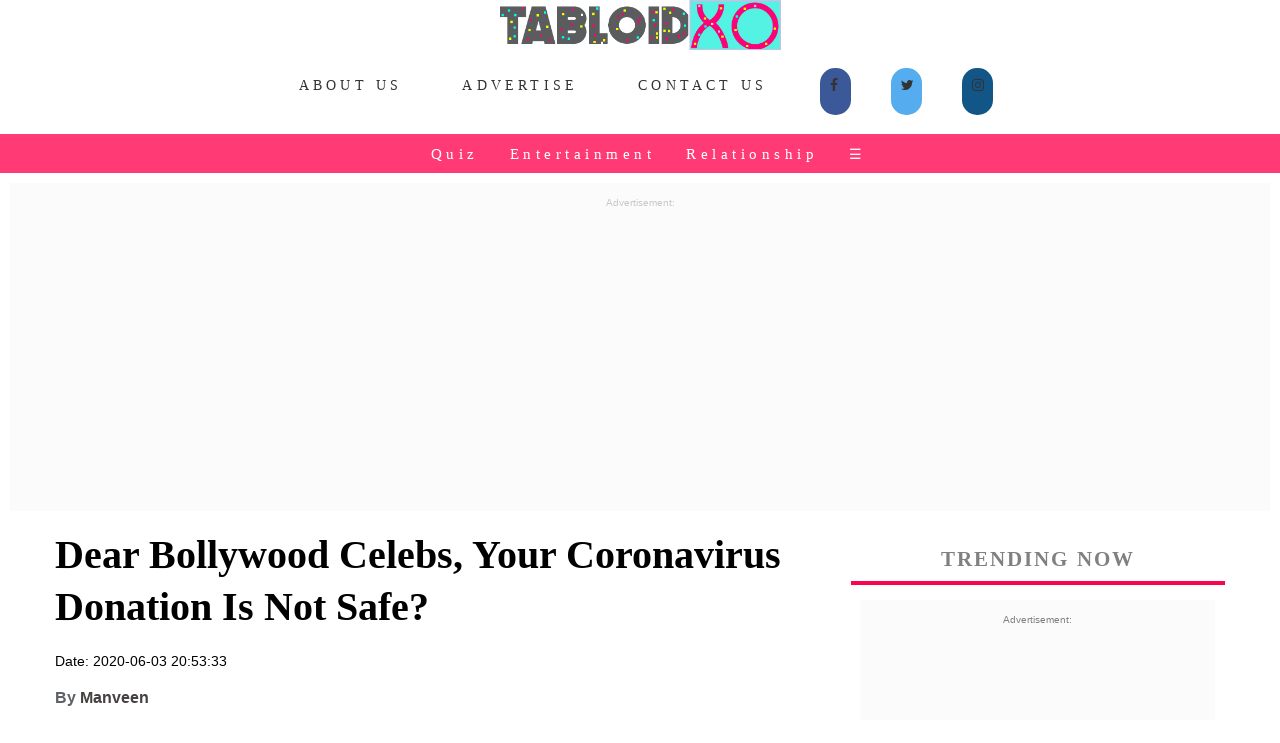

--- FILE ---
content_type: text/html;charset=ISO-8859-1
request_url: https://www.tabloidxo.com/bollywood-donation-coronavirus.jsp
body_size: 9919
content:
<!DOCTYPE html PUBLIC>
<html xmlns="http://www.w3.org/1999/xhtml" itemscope itemtype="https://schema.org/WebSite" prefix="og: http://ogp.me/ns#">
	<head>
	<link rel="stylesheet" type="text/css" href="/cssfile/txo/txonewcss0.1.css">
	<link rel="icon" type="image/png" sizes="32x32" href="/images/inimage/favicon-32x32.png">
	<link rel="icon" type="image/jpg" sizes="192x192" href="/images/intxo/txoapple192x192.jpg">
	<link rel="apple-touch-icon" sizes="76x76" href="/images/intxo/txoapple76x76.jpg" />
    <link rel="apple-touch-icon" sizes="120x120" href="/images/intxo/txoapple120x120.jpg" />
	<link rel="apple-touch-icon" sizes="180x180" href="/images/intxo/txoapple180x180.jpg" />
    <link rel="apple-touch-icon" sizes="192x192" href="/images/intxo/txoapple192x192.jpg" />
    <link rel="shortcut icon" sizes="192x192" href="/images/intxo/txoapple192x192.jpg" />
    <meta name="viewport" content="width = device-width, initial-scale = 1.0, maximum-scale = 1.0, user-scalable = no" />
	<title>Dear Bollywood Celebs, Your Coronavirus Donation Is Not Safe?</title>	
	<meta property="fb:pages" content="281224845615144" />
	<meta charset="utf-8" />
	<meta name="description" content="The money you gave could have saved them, but sadly the money you gave will go to another statue/monument/villas. Monuments do not feed the poor nor do they shelter them." />
	<meta name="news_keywords" content="Bollywood donation coronavirus, Bollywood migrants">
	<meta name="keywords" content="Bollywood donation coronavirus, Bollywood migrants" />
	<meta name="Author" content="TabloidXO">
	<meta name="language" content="English" />
	<meta name="robots" content="index, follow">
	<meta name="author" content="Manveen" />
	<link rel="canonical" href="https://www.tabloidxo.com/bollywood-donation-coronavirus.jsp"/>
	<link rel="amphtml" href="https://www.tabloidxo.com/amp/bollywood-donation-coronavirus.jsp"/>
	<meta property="fb:app_id" content="295152981005738" />
    <meta property="og:title" content="Dear Bollywood Celebs, Your Coronavirus Donation Is Not Safe?" />
	<meta property="og:image" content="https://www.tabloidxo.com/images/inimage/500x280/5687.jpeg" />
	<meta property="og:image:alt" content="Bollywood donation coronavirus " />   
	<meta property="og:description" content="The money you gave could have saved them, but sadly the money you gave will go to another statue/monument/villas. Monuments do not feed the poor nor do they shelter them." />
	<meta property="og:locale" content="en_us" /> 
	<meta property="og:site_name" content="TabloidXO" />
	<meta property="og:type" content="article" />
	<meta property="og:url" content="https://www.tabloidxo.com/bollywood-donation-coronavirus.jsp" />
	<meta property="og:image:width" content="500" />
	<meta property="og:image:height" content="280" />
	<meta name="twitter:card" content="summary_large_image">
	<meta name="twitter:site" content="@TabloidXO">
	<meta name="twitter:creator" content="@TabloidXO">
	<meta name="twitter:image" content="https://www.tabloidxo.com/images/inimage/500x280/5687.jpeg">
	<meta name="twitter:description" content="The money you gave could have saved them, but sadly the money you gave will go to another statue/monument/villas. Monuments do not feed the poor nor do they shelter them.">
	<meta name="twitter:image:alt" content="Bollywood donation coronavirus ">
	<meta name="twitter:title" content="Dear Bollywood Celebs, Your Coronavirus Donation Is Not Safe?">
	<meta name="twitter:url" content="https://www.tabloidxo.com/bollywood-donation-coronavirus.jsp">
	<meta name="twitter:domain" content="tabloidxo.com">
	<!-- Global site tag (gtag.js) - Google Analytics -->
    <script async src="https://www.googletagmanager.com/gtag/js?id=UA-111606596-1"></script>
    <script>
    window.dataLayer = window.dataLayer || [];
    function gtag(){dataLayer.push(arguments);}
    gtag('js', new Date());

    gtag('config', 'UA-111606596-1');
    </script>
    
        <script type="application/ld+json">
        {
                "@context": "http://schema.org",
                "@type": "NewsArticle",
                "mainEntityofPage": "https://www.tabloidxo.com/bollywood-donation-coronavirus.jsp",
                "headline": "Dear Bollywood Celebs, Your Coronavirus Donation Is Not Safe?",
                "description": "The money you gave could have saved them, but sadly the money you gave will go to another statue/monument/villas. Monuments do not feed the poor nor do they shelter them.",
	        	"datePublished": "2020-06-03 20:53:33",
                "dateModified": "2020-06-03 20:53:33",
                "image": {
                        "@type": "ImageObject",
                        "url": "https://www.tabloidxo.com/images/inimage/500x280/5687.jpeg",
                        "width": 500,
                        "height": 280
                },
                "author": {
                        "@type": "Person",
                        "name": "Manveen"
                },
                "publisher": {
                        "@type": "Organization",
                        "name": "TabloidXO",
                        "url": "https://www.tabloidxo.com/",
                 "sameAs": [
                "https://twitter.com/TabloidXO",
                "https://www.facebook.com/TabloidXO",
                "https://www.instagram.com/tabloidxo/"
            ],
                        "logo": {
                                "@type": "ImageObject",
                                "url": "http://www.tabloidxo.com/images/intxo/txoin00123177.png"
                            
                        }
                }
        }
        </script>
    
</head>
<body>
<div class="cover artPageEntry">
<div class="row">
<center><a href="/"><div class="navlogo">
<img src="/images/inimage/tabloidxosticker.png">
</div></a></center>
<style>


.BrandAdsComp {

  background-image: url("images/static/upper/square.gif");

  min-height: 340px;
  min-width: 380px;
  background-attachment: inherit;
  background-position: center;
  background-repeat: no-repeat;
}
.BrandAdsMob {
    padding-bottom: 15px;
    background-attachment: fixed;
    background-position: center;
    background-repeat: no-repeat;
    background: #F3F1F1;
    width: auto;
    margin-top: 10px;
    margin-left: 10px;
    margin-right: 10px;
}
.BrandAdsMobGads {
    padding-bottom: 15px;
    background-attachment: fixed;
    background-position: center;
    background-repeat: no-repeat;
    background: #f3f1f147;
    width: auto;
    margin-top: 10px;
    margin-left: 10px;
    margin-right: 10px;
    height: 360px;
}
.BrandAdsTab {

  background-image: url("images/static/upper/square.gif");

  min-height: 360px;

  background-attachment: fixed;
  background-position: center;
  background-repeat: no-repeat;
  background-size: inherit;
}

.overlay {
  height: 0%;
  display: inline-flex;
  width: 100%;
  position: fixed;
  z-index: 1;
  top: 0;
  left: 0;
  background-color: rgb(0,0,0);
  background-color: #eef739;
  overflow-y: auto;
  transition: 0.5s;
  background-image: linear-gradient(to top left, #ff5757, #b300ff);
}

.overlay-content {
  position: relative;
  top: 9%;
  width: 100%;
  text-align: center;
  margin-top: 30px;
}

.overlay a {
  padding: 8px;
  text-decoration: none;
  font-size: 16px;
  color: white;
  display: grid;
  transition: 0.3s;
}

.overlay a:hover, .overlay a:focus {
  color: #000000;
}

.overlay .closebtn {
  position: absolute;
  top: 53px;
  right: 0px;
  font-size: 22px;
}

@media screen and (max-height: 450px) {
  .overlay {overflow-y: auto;}
  .overlay a {font-size: 20px}
  .overlay .closebtn {
  font-size: 40px;
  top: 15px;
  right: 35px;
  }
}
</style>
<script data-ad-client="ca-pub-5408801090949648" async src="https://pagead2.googlesyndication.com/pagead/js/adsbygoogle.js"></script>
<div class="add-to">
<input class="add-to-btn" type="image" src="/images/intxo/wApp.png">
</div>

<meta name="msapplication-TileColor" content="#fa5268">
<meta name="msapplication-TileColor" content="#fa5268">
<meta name="theme-color" content="#fa5268">
<meta name="mobile-web-app-capable" content="yes">
<meta name="apple-mobile-web-app-capable" content="yes">
<meta name="apple-mobile-web-app-status-bar-style" content="black">
<meta name="apple-mobile-web-app-title" content="TabloidXO">
<link rel="stylesheet" href="https://cdnjs.cloudflare.com/ajax/libs/font-awesome/4.7.0/css/font-awesome.min.css">
<center><div class="top-container">
<div class="scrollmenu1">
<a href="/about-us.jsp">About Us</a>
<a href="/advertiser.jsp">Advertise</a>
<a href="/contact-us.html">Contact Us</a>
<div class="topsharebutton">
<a href="https://www.facebook.com/TabloidXO/" target="_blank" class="fa fa-facebook"></a>
<a href="https://twitter.com/TabloidXo" target="_blank" class="fa fa-twitter"></a>
<a href="https://www.instagram.com/tabloidxo/" target="_blank" class="fa fa-instagram"></a>
</div>

</div>
</div></center>
<div class="header" id="myHeader">
<div class="scrollmenu"> <a href="/viewcategory/Quiz">Quiz</a> <a href="/viewcategory/Entertainment">Entertainment</a> <a href="/viewcategory/Relationship">Relationship</a> <span style="font-size:14px;cursor:pointer;color: white;margin-left:1%" onclick="openNav()">&#9776; </span>
<div id="myNav" class="overlay">
  <a href="javascript:void(0)" class="closebtn" onclick="closeNav()">&times</a>
  <div class="overlay-content">
    <a href="/viewcategory/Women">&#128131;Women</a>
    <a href="/viewcategory/Life">&#127757;Life</a>
    <a href="/viewcategory/celebrities-wiki">&#11088Celebrities Wiki</a>
    <a href="/viewcategory/humor">&#128556;Humor</a>
    <a href="/viewcategory/Bigg-Boss">&#128250;Bigg Boss</a>
    <a href="/viewcategory/Travel">&#128640;Travel</a>
    <a href="/viewcategory/Food">&#129379;Food</a>
    <a href="/viewcategory/Fashion">&#128087;Fashion</a>
    <a href="/viewcategory/Wedding">&#128112;Wedding</a>
    <a href="/viewcategory/Kids">&#128112;Kids</a>
    <a href="/viewcategory/Home">&#128112;Home</a>
    <a href="/viewcategory/Gifting">&#128112;Gifting</a>

    <hr class="dotted">
    <a href="/privacy-policy.jsp">Privacy Policy</a>
    <a href="/terms-and-conditions.jsp">Terms and Conditions</a>
  </div>
</div>
<script>
function openNav() {
  document.getElementById("myNav").style.height = "100%";
}

function closeNav() {
  document.getElementById("myNav").style.height = "0%";
}
</script></div> </div> 

<!-- <div class="TxoAffiAdIndexMob">
<h2 class="CarousaltxoindexsecNamerakhi" style="letter-spacing: .1em; text-align: center; font-size: 12px; color: grey; padding: 6px 0 0; margin: 15px 0;">Amazon Great Indian Festival Offers.</h2>
<a href="https://amzn.to/3A3CjvX" target="_blank">
<img src="images/static/upper/forest.jpg" width="200px">
</a>
</div>-->
<div class="headerscrollmenucircle">

<a href="/15-father-daughter-songs.jsp"><img src="/images/inimage/5921.jpeg" alt="father daughter wedding songs" class="avatar"></a>
<a href="/15-things-marriage-fixed.jsp"><img src="/images/inimage/5228.jpeg" alt="diwali memes" class="avatar"></a>
<a href="/whatsapp-puzzle-with-answers-for-friends.jsp"><img src="/images/inimage/5847.jpeg" alt="puzzles quiz" class="avatar"></a>
<a href="/8-girl-things-that-only-happen-in-movies-and-not-in-real-life.jsp"><img src="/images/inimage/6124.jpeg" alt="bollywood memes" class="avatar"></a>
<a href="/10-signs-that-show-humara-budhapa-aagaya-hai.jsp"><img src="/images/inimage/6059.jpeg" alt="nora-fatehi" class="avatar"></a>
<a href="/my-girl-be-confident-in-what-your-are.jsp"><img src="/images/inimage/6081.jpeg" alt="confident girl" class="avatar"></a>
<a href="/8-types-of-girls-you-will-see-at-every-indian-wedding.jsp"><img src="/images/inimage/5309.jpeg" alt="indian wedding" class="avatar"></a>
<a href="/the-adventures-of-a-one-sided-pyaar-aka-aashiq.jsp"><img src="/images/inimage/6142.jpeg" alt="friends meme" class="avatar"></a>
<a href="/10-reasons-why-girls-love-diwali.jsp"><img src="/images/inimage/5350.jpeg" alt="diwali festival" class="avatar"></a>
</div>
<div class="scrollmenuTrend">
           <a href="https://www.tabloidxo.com/search?title_name=wedding">Wedding</a>
<a href="https://www.tabloidxo.com/search?title_name=shark tank">Shark Tank</a>
  <a href="https://www.tabloidxo.com/search?title_name=Quiz">Quiz</a> 
   <a href="https://www.tabloidxo.com/search?title_name=ashneer grover">Ashneer Grover</a>
    <a href="https://www.tabloidxo.com/search?title_name=funny riddles">Funny Riddles</a>
        <a href="https://www.tabloidxo.com/fukra-insaan.jsp">Fukra Insaan</a>
    <a href="https://www.tabloidxo.com/viewcategory/Relationship">Relationships</a>   

</div>
<div class="BrandAdsMobGads">
<center><p style="font-size:10px;color: #c8c8c8">Advertisement:</p>
<script async src="https://pagead2.googlesyndication.com/pagead/js/adsbygoogle.js"></script>
<!-- horibanner -->
<ins class="adsbygoogle"
     style="display:block"
     data-ad-client="ca-pub-5408801090949648"
     data-ad-slot="8970719809"
     data-ad-format="auto"
     data-full-width-responsive="false"></ins>
<script>
     (adsbygoogle = window.adsbygoogle || []).push({});
</script></center>
</div>

<script src="/serviceworkermain.js"></script>

<link rel="manifest" href="/manifest.json" />
<script src="https://cdn.onesignal.com/sdks/OneSignalSDK.js" async=""></script>
<script>
  var OneSignal = window.OneSignal || [];
  OneSignal.push(function() {
    OneSignal.init({
      appId: "ff0abaa1-de97-4798-9748-0991d70053b3",
    });
  });
</script>  
<div class="Drum">
<div class="chiefContent">
<div class="leftSide">
<div class="artHeader">
<h1 class="arttitle">Dear Bollywood Celebs, Your Coronavirus Donation Is Not Safe?</h1>
<p class="artDate">Date: 2020-06-03 20:53:33</p>
<p class="artauthor">By <a href="/viewauthor/Manveen">Manveen</a></p>
<a href="https://www.facebook.com/sharer/sharer.php?u=http%3A%2F%2Fwww.tabloidxo.com%2Fbollywood-donation-coronavirus.jsp" target="_blank" data-href="http://www.tabloidxo.com/bollywood-donation-coronavirus.jsp" class="fa fa-facebook"></a>
<div class="whatsapps">
<a href="whatsapp://send?text=Hey Friend, Check Out This Story On TabloidXO, Here's The Link - https%3A%2F%2Fwww.tabloidxo.com/bollywood-donation-coronavirus.jsp" class="fa fa-whatsapp"></a></div>
<a href="mailto:?subject=[object%20Object]&body=Hey%20Friend,%20Check%20Out%20This%20Story%20On%20TabloidXO.com.%20Here's%20The%20Link,%20https%3A%2F%2Fwww.tabloidxo.com%2Fbollywood-donation-coronavirus.jsp" target="_blank" class="fa fa-envelope-o"></a>
<a href="http://twitter.com/intent/tweet?url=http%3A%2F%2Fwww.tabloidxo.com/bollywood-donation-coronavirus.jsp&text=The money you gave could have saved them, but sadly the money you gave will go to another statue/monument/villas. Monuments do not feed the poor nor do they shelter them.&via=TabloidXO&original_referer=http%3A%2F%2Fwww.tabloidxo.com/bollywood-donation-coronavirus.jsp
" target="_blank" class="fa fa-twitter"></a>
<a href="https://www.reddit.com/submit?url=http://www.tabloidxo.com/bollywood-donation-coronavirus.jsp&title=Dear Bollywood Celebs, Your Coronavirus Donation Is Not Safe?" target="_blank" class="fa fa-reddit"></a>
<a href="http://www.stumbleupon.com/badge?url=http%3A%2F%2Fwww.tabloidxo.com/bollywood-donation-coronavirus.jsp" target="_blank"  class="fa fa-stumbleupon"></a>
<div class="artunderlineabv"></div>
</div>
<div class="artParagraph">
<p>Sonu Sood has won everybody's hearts by his contributions during the lockdown. He will never be forgotten. Some might say that this is a PR stunt or he wants to build a political career, all of that is okay. Even if that is the case, we will accept it because he helped people when they needed it. So what if he gains something out of it? He at least did the needy some good which cannot be said about the government.</p>
<p>Yes, there are extraordinary times and nobody had dealt with a situation like this before but this one line does not absolve people of their responsibility. Many initiated a donation camps, whether private entities or government bodies, and it's good you showed the concern, but...</p>
<p>Do you think the funds which you donated to different organizations really care for the needful? We doubt!</p>
<p>First of all, going back to the past, don't you remember the scams which got unheard by our previous governments/ministers? Were they not in the name of concern? Yes, they were!</p>

<h3>Also Read: <a href="https://tabloidxo.com/15-air-purifying-plants-for-indoor-that-you-should-have.jsp" target=_blank><em style="color:orange">Buy Air Purifying Plants For Your Home.</a></em></h3>

<h3>Also Read: <a href="https://tabloidxo.com/outfits-for-new-year-eve.jsp" target=_blank><em style="color:orange">'New Year, New Me' Outfits You Can Try in 2025.</a></em></h3>

<h3>Also Read: <a href="https://www.tabloidxo.com/am-i-ready-to-be-in-a-relationship-quiz.jsp" target=_blank><em style="color:orange">What Will Be Your Relationship Status In 2025? Take This Quiz</a>.</em></h3>

<h3>Also Read: <a href="https://tabloidxo.com/18-funny-marriage-quotes.jsp" target=_blank><em style="color:orange">18+ Funny Marriage Quotes For The Newlyweds.</a></em></h3>



<div class="BrandAdsMobGads">
<center><p style="font-size:10px;color: #c8c8c8">Advertisement:</p>
<script async src="https://pagead2.googlesyndication.com/pagead/js/adsbygoogle.js?client=ca-pub-5408801090949648"
     crossorigin="anonymous"></script>
<ins class="adsbygoogle"
     style="display:block; text-align:center;"
     data-ad-layout="in-article"
     data-ad-format="fluid"
     data-ad-client="ca-pub-5408801090949648"
     data-ad-slot="7085209258"></ins>
<script>
     (adsbygoogle = window.adsbygoogle || []).push({});
</script>
</center>
</div>
<br><br>

<!-- <div class="BrandAdsMobGads">
<center><p style="font-size:10px;color: #c8c8c8">Advertisement:</p>
<script async src="https://pagead2.googlesyndication.com/pagead/js/adsbygoogle.js"></script>
<ins class="adsbygoogle"
     style="display:block; text-align:center;"
     data-ad-layout="in-article"
     data-ad-format="fluid"
     data-ad-client="ca-pub-5408801090949648"
     data-ad-slot="1046437256"></ins>
<script>
     (adsbygoogle = window.adsbygoogle || []).push({});
</script>
</center></div> -->

<p>When in India, when one group come up with an agenda of promoting one religion to divert the attention away from their shortcomings, then how can you give your money where there is no clarity or transparency with the flow of money.</p>
 
<p>What is shocking is that people believe in donations without thinking to go for a proper survey of the organization, even celebrities too. Is our dearest Bollywood that unaware?</p>
<p>Akshay Kumar makes all these movies of him fighting corruption; was it too difficult for him to help the needy directly? Although, his donation was novel, but how can he be sure that his money will actually be spent wisely and will go to the poor and not another businessmen/ or minister's new villas and foreign vacations?</p>
<p>Not just Akshay Kumar, other Bollywood celebrities such as Katrina Kaif, Kareena Kapoor, Shahrukh Khan, etc. They all had money and they donated it to the organizations. <em>However, our main concern about writing this article is whether they asked for the full-fledged details about the inflow and outflow of cash? Do they be having control on their money which is going to be spent? Do they be allowed to get themselves involved in the full procedure of spending money to poor? Will the officials be answerable to the questions if at any time of the year they wanted to?</em>  </p>
<p>Yes, you cared for your fellow citizen, but will it ever reach them? Have you not read the newspapers? Why are people dying in trains? A mere 3-year-old was trying to wake his mother up on a railway station. Little did that 3 years old knew his mother died of starvation and heat on the journey. What is going to become of the child? What is going to become of all of them? The money you gave could have saved them, but sadly the money you gave will go to another statue/monument. Monuments do not feed the poor nor do they shelter them.</p>
<figure><img src="/images/life/3603/30.jpg" alt="bollywood donation coronavirus">
<figcaption><a href="https://www.indiatoday.in/india/story/india-ranked-80th-in-corruption-perception-index-1639648-2020-01-24"  target="_blank" rel="nofollow">
Source: indiatoday</a></figcaption>
</figure>
<p>Athiya Shetty is raising money in her own name and helping disabled children. Celebrity Chef Vikas Khanna is donating groceries directly. Direct efforts would have made a difference. </p>
<p>India ranked 80th in Corruption Perception Index 2020.</p>
<figure><img src="/images/life/3603/29.jpg" alt="bollywood donation coronavirus">
<figcaption><a href="https://www.indiatoday.in/india/story/india-ranked-80th-in-corruption-perception-index-1639648-2020-01-24"  target="_blank" rel="nofollow">
Source: indiatoday</a></figcaption>
</figure>
<h3>Just Reminding!</h3>
<div class="BrandAdsMobGads">
<center><p style="font-size:10px;color: #c8c8c8">Advertisement:</p>
<script async src="https://pagead2.googlesyndication.com/pagead/js/adsbygoogle.js?client=ca-pub-5408801090949648"
     crossorigin="anonymous"></script>
<ins class="adsbygoogle"
     style="display:block; text-align:center;"
     data-ad-layout="in-article"
     data-ad-format="fluid"
     data-ad-client="ca-pub-5408801090949648"
     data-ad-slot="7085209258"></ins>
<script>
     (adsbygoogle = window.adsbygoogle || []).push({});
</script>
</center>
</div><br><br>

</div>
<br>
<div class="tags">
TAGS: Bollywood donation coronavirus, Bollywood migrants
</div>
<a href="https://www.facebook.com/sharer/sharer.php?u=http%3A%2F%2Fwww.tabloidxo.com%2Fbollywood-donation-coronavirus.jsp" target="_blank" data-href="http://www.tabloidxo.com/bollywood-donation-coronavirus.jsp" class="fa fa-facebook"></a>
<div class="whatsapps">
<a href="whatsapp://send?text=Hey Friend, Check Out This Story On TabloidXO, Here's The Link - https%3A%2F%2Fwww.tabloidxo.com/bollywood-donation-coronavirus.jsp" class="fa fa-whatsapp"></a></div>
<a href="mailto:?subject=[object%20Object]&body=Hey%20Friend,%20Check%20Out%20This%20Story%20On%20TabloidXO.com.%20Here's%20The%20Link,%20https%3A%2F%2Fwww.tabloidxo.com%2Fbollywood-donation-coronavirus.jsp" target="_blank" class="fa fa-envelope-o"></a>
<a href="http://twitter.com/intent/tweet?url=http%3A%2F%2Fwww.tabloidxo.com/bollywood-donation-coronavirus.jsp&text=The money you gave could have saved them, but sadly the money you gave will go to another statue/monument/villas. Monuments do not feed the poor nor do they shelter them.&via=TabloidXO&original_referer=http%3A%2F%2Fwww.tabloidxo.com/bollywood-donation-coronavirus.jsp
" target="_blank" class="fa fa-twitter"></a>
<a href="https://www.reddit.com/submit?url=http://www.tabloidxo.com/bollywood-donation-coronavirus.jsp&title=Dear Bollywood Celebs, Your Coronavirus Donation Is Not Safe?" target="_blank" class="fa fa-reddit"></a>
<a href="http://www.stumbleupon.com/badge?url=http%3A%2F%2Fwww.tabloidxo.com/bollywood-donation-coronavirus.jsp" target="_blank"  class="fa fa-stumbleupon"></a>

<div class="artunderlinebelow"></div>
<div id="fb-root"></div>
<script>(function(d, s, id) {
  var js, fjs = d.getElementsByTagName(s)[0];
  if (d.getElementById(id)) return;
  js = d.createElement(s); js.id = id;
  js.src = 'https://connect.facebook.net/en_GB/sdk.js#xfbml=1&version=v2.11&appId=295152981005738';
  fjs.parentNode.insertBefore(js, fjs);
}(document, 'script', 'facebook-jssdk'));</script>
<div class="fb-comments" data-href="http://www.tabloidxo.com/bollywood-donation-coronavirus.jsp" data-width="550" data-numposts="10"></div>
<h5 class="txoindexsecName">Trending Now.</h5>
<a href="https://www.tabloidxo.com/70-wedding-hashtags.jsp"><button class="buttonTxo button3">Wedding Hashtags 2025</button></a>
<a href="https://www.tabloidxo.com/search?title_name=diwali"><button class="buttonTxo button4">Diwali</button></a>
<a href="https://www.tabloidxo.com/search?title_name=wedding"><button class="buttonTxo button4">Wedding</button></a>
<a href="https://www.tabloidxo.com/search?title_name=diwali wishes"><button class="buttonTxo button3">Diwali Wishes</button></a>
<a href="https://www.tabloidxo.com/search?title_name=dussehra"><button class="buttonTxo button2">Dussehra</button></a>
<a href="https://www.tabloidxo.com/guess-the-song-by-emoji-bollywood-with-answers.jsp"><button class="buttonTxo button5">Guess the song by Emoji</button></a>
<span id="dots">...</span><span id="more">
<a href="https://www.tabloidxo.com/viewcategory/Quiz"><button class="buttonTxo button5">Quizzes</button></a>
<a href="https://www.tabloidxo.com/search?title_name=couple"><button class="buttonTxo button2">Couple</button></a>
</span>
<button style="border-radius: 4px;
  background-color: #f4511e;
  border: none;
  color: #FFFFFF;
  text-align: center;
  padding: 2px;
  transition: all 0.5s;
  cursor: pointer;" onclick="myFunction1()" id="myBtn1">Show more</button>

<script>
function myFunction1() {
  var dots = document.getElementById("dots");
  var moreText = document.getElementById("more");
  var btnText = document.getElementById("myBtn1");

  if (dots.style.display === "none") {
    dots.style.display = "inline";
    btnText.innerHTML = "Show more"; 
    moreText.style.display = "none";
  } else {
    dots.style.display = "none";
    btnText.innerHTML = "Show less"; 
    moreText.style.display = "inline";
  }
}
</script>
<h2 class='CarousaltxoindexsecName' style="float: left; width: 100%; margin: 15px 0; letter-spacing: .1em; text-align: center; text-transform: uppercase; font-size: 27px; color: grey; padding: 6px 0 0;font-size:22px; border-bottom: 1px solid #ff6392">Play Quiz. &#8594; <div class="headerBox3meme"><a href="https://www.tabloidxo.com/search?title_name=quiz"><div class="headerBox3Rightmeme"> <p style="background:#ffaa00; background-image: linear-gradient(to top left, #ff5757, #fdff00);padding: 2px;
    margin-top: -5px;font-size: 10px;">More</p></div></a></div>
</h2>
<div class="headerscrollmenu">

    <div class="headerBox3"><a href="/am-i-ready-to-be-in-a-relationship-quiz.jsp"><div class="headerBox3Left"><div class="headerBox3LeftImgdrum"> <img src="/images/inimage/5674.jpeg" alt="What Will Be Your Relationship Status In 2024? Take This Quiz."></div></div><div class="headerBox3Right "> <p>What Will Be Your <br>Relationship Status<br> In 2025</p></div></a></div>

    <div class="headerBox3"><a href="/make-your-meal-and-well-reveal-your-lucky-dates-for-2020.jsp"><div class="headerBox3Left"><div class="headerBox3LeftImgdrum"> <img src="/images/inimage/5681.jpeg" alt="What Will Be Your Relationship Status In 2025? Take This Quiz."></div></div><div class="headerBox3Right "> <p>Find Your 2025<br>Lucky Dates</p></div></a></div>

    <div class="headerBox3"><a href="/am-i-in-love.jsp"><div class="headerBox3Left"><div class="headerBox3LeftImgdrum"> <img src="/images/inimage/5630.jpeg" alt="Are You In Love? Take This Quiz For The Answer."></div></div><div class="headerBox3Right "> <p>Are You In Love Quiz.</p></div></a></div>

    <div class="headerBox3"><a href="/whatsapp-puzzle-with-answers-for-friends.jsp"><div class="headerBox3Left"><div class="headerBox3LeftImgdrum"> <img src="/images/inimage/5847.jpeg" alt="Tricky WhatsApp Puzzles To Challenge Your Friends Right Now."></div></div><div class="headerBox3Right "> <p>Whatsapp Puzzle<br> For Friends.</p></div></a></div>

</div>

<h2 class='CarousaltxoindexsecNamememe' style="margin: 15px 0; letter-spacing: .1em; text-align: center; text-transform: uppercase; font-size: 27px; color: grey; padding: 6px 0 0;font-size:22px; border-bottom: 1px solid #ff6392;">Trending Memes. &#8594;<div class="headerBox3meme"><a href="https://www.instagram.com/tabloidxo/"><div class="headerBox3Rightmeme"> <p style="background:#ffaa00; background-image: linear-gradient(to top left, #ff5757, #fdff00);padding: 2px;
    margin-top: -5px;font-size: 10px;">More</p></div></a></div></h2>
<div class="headerscrollmenumeme">
    <script async src="https://pagead2.googlesyndication.com/pagead/js/adsbygoogle.js?client=ca-pub-5408801090949648"
     crossorigin="anonymous"></script>
<ins class="adsbygoogle"
     style="display:block"
     data-ad-format="fluid"
     data-ad-layout-key="+1u+s5-3-4j+8a"
     data-ad-client="ca-pub-5408801090949648"
     data-ad-slot="3899808567"></ins>
<script>
     (adsbygoogle = window.adsbygoogle || []).push({});
</script>
     <div class="headerBox3meme"><a href="https://www.instagram.com/tabloidxo/"><div class="headerBox3Leftmeme"><div class="headerBox3LeftImgdrummeme"> <img src="/images/memegram/newyearmeme.jpg" alt="newyearmeme"></div></div><div class="headerBox3Rightmeme"> <p>New Year Meme.</p></div></a></div>

     <div class="headerBox3meme"><a href="https://www.instagram.com/tabloidxo/"><div class="headerBox3Leftmeme"><div class="headerBox3LeftImgdrummeme"> <img src="/images/memegram/tuadakuttatommymeme.jpg" alt="tuada kutta tommy meme"></div></div><div class="headerBox3Rightmeme"> <p>TuadaKuttaTommy Meme.</p></div></a></div>

     <div class="headerBox3meme"><a href="https://www.instagram.com/tabloidxo/"><div class="headerBox3Leftmeme"><div class="headerBox3LeftImgdrummeme"> <img src="/images/memegram/290.jpg" alt="Funny Memes"></div></div><div class="headerBox3Rightmeme"> <p>Funny Meme.</p></div></a></div>


</div>


<section class='LatestStories'>
<h5 class='txoindexsecName'>Latest Stories.</h5>
<div class='box3'>
<a href='amit-jain-net-worth.jsp'>
<div class='b3-Left'>
<div class='imgDrum'> <img src='/images/inimage/6262.jpeg'>
</div>
</div>
<div class='b3-Right'> <p>Let's Look At Amit Jain's Net Worth. The Richest 'Shark'.</p>
<p class='dt'>2023-01-24 20:35:51.0</p>
</div>
</a>
</div>
<div class='box3'>
<a href='kl-rahul-net-worth.jsp'>
<div class='b3-Left'>
<div class='imgDrum'> <img src='/images/inimage/6261.jpeg'>
</div>
</div>
<div class='b3-Right'> <p>KL Rahul's Net Worth: 5 Secret Things You Didn't Know.</p>
<p class='dt'>2023-01-23 20:32:09.0</p>
</div>
</a>
</div>
<div class='box3'>
<a href='baahubali-dialogues.jsp'>
<div class='b3-Left'>
<div class='imgDrum'> <img src='/images/inimage/6260.jpeg'>
</div>
</div>
<div class='b3-Right'> <p>15 Greatest Baahubali Dialogues Of All Time.</p>
<p class='dt'>2023-01-21 23:15:47.0</p>
</div>
</a>
</div>
<div class='box3'>
<a href='shahrukh-khan-net-worth.jsp'>
<div class='b3-Left'>
<div class='imgDrum'> <img src='/images/inimage/6259.jpeg'>
</div>
</div>
<div class='b3-Right'> <p>Check Out Shahrukh Khan's Net Worth, He Is The King Of Bollywood.</p>
<p class='dt'>2023-01-20 15:15:01.0</p>
</div>
</a>
</div>
<div class='box3'>
<a href='bhuvan-bam-net-worth.jsp'>
<div class='b3-Left'>
<div class='imgDrum'> <img src='/images/inimage/6258.jpeg'>
</div>
</div>
<div class='b3-Right'> <p>Bhuvan Bam Net Worth And Income In 2024.</p>
<p class='dt'>2022-11-17 11:50:57.0</p>
</div>
</a>
</div>
<div class='box3'>
<a href='alba-flores.jsp'>
<div class='b3-Left'>
<div class='imgDrum'> <img src='/images/inimage/6257.jpeg'>
</div>
</div>
<div class='b3-Right'> <p>Alba Flores - Nairobi, Age, Contact No, Boyfriend, Net Worth, Family And More.</p>
<p class='dt'>2022-11-15 12:41:28.0</p>
</div>
</a>
</div>
<div class='box3'>
<a href='shehnaaz-gill-net-worth.jsp'>
<div class='b3-Left'>
<div class='imgDrum'> <img src='/images/inimage/6256.jpeg'>
</div>
</div>
<div class='b3-Right'> <p>Check Out Shehnaaz Gill Net Worth And Monthly Income.</p>
<p class='dt'>2022-11-13 14:46:31.0</p>
</div>
</a>
</div>
<div class='box3'>
<a href='mrunal-thakur.jsp'>
<div class='b3-Left'>
<div class='imgDrum'> <img src='/images/inimage/6255.jpeg'>
</div>
</div>
<div class='b3-Right'> <p>Mrunal Thakur - Contact No, Age, Biography, Boyfriend, Family, Net Worth, And More.</p>
<p class='dt'>2022-11-12 11:42:45.0</p>
</div>
</a>
</div>
<div class='box3'>
<a href='naga-chaitanya.jsp'>
<div class='b3-Left'>
<div class='imgDrum'> <img src='/images/inimage/6254.jpeg'>
</div>
</div>
<div class='b3-Right'> <p>Naga Chaitanya: Wife, Age, Movies, Net Worth, Cars, Address, And More Details Inside.</p>
<p class='dt'>2022-09-13 11:14:28.0</p>
</div>
</a>
</div>
<div class='box3'>
<a href='shivaleeka-oberoi.jsp'>
<div class='b3-Left'>
<div class='imgDrum'> <img src='/images/inimage/6253.jpeg'>
</div>
</div>
<div class='b3-Right'> <p>Shivaleeka Oberoi - Age, Boyfriend, Wiki, Phone No, Movies, Hot & More.</p>
<p class='dt'>2022-07-10 13:41:25.0</p>
</div>
</a>
</div>
<div class='box3'>
<a href='sidhu-moosewala.jsp'>
<div class='b3-Left'>
<div class='imgDrum'> <img src='/images/inimage/6252.jpeg'>
</div>
</div>
<div class='b3-Right'> <p>Sidhu Moosewala - Age, Death, Net Worth, Cars, House, Songs And More.</p>
<p class='dt'>2022-06-04 11:39:37.0</p>
</div>
</a>
</div>
<div class='box3'>
<a href='lucky-ali.jsp'>
<div class='b3-Left'>
<div class='imgDrum'> <img src='/images/inimage/6251.jpeg'>
</div>
</div>
<div class='b3-Right'> <p>Lucky Ali: Songs, Wife, Net Worth, Phone No, Age, And More Details Inside.</p>
<p class='dt'>2022-04-03 00:11:07.0</p>
</div>
</a>
</div>
</section>

<div class="thankYou">
<p style="font-size:11px;">&#169;To Clap2Ram Media (TabloidXO&#8482;)</p>
<footer>
  <p style="font-size: 10px;">&#128195;<a href="/privacy-policy.jsp">Privacy Policy</a><br>&#128196;<a href="/terms-and-conditions.jsp">Terms and Conditions</a><br>&#127968;<a href="/">Home</a></p></footer>

<script>
window.onscroll = function() {myFunction()};

var header = document.getElementById("myHeader");
var sticky = header.offsetTop;	

function myFunction() {
  if (window.pageYOffset >= sticky) {
    header.classList.add("sticky");
  } else {
    header.classList.remove("sticky");
  }
}
</script>
 
</div>
</div>
    <meta name="viewport" content="width = device-width, initial-scale = 1.0, maximum-scale = 1.0, user-scalable = no" />

<div class="rightSide">
<h5 class="txorightsecName">Trending Now</h5>
<div class="BrandAdsMobGads">
<center><p style="font-size:10px;color: gray">Advertisement:</p>
<script async src="https://pagead2.googlesyndication.com/pagead/js/adsbygoogle.js"></script>
<!-- vertrightad -->
<ins class="adsbygoogle"
     style="display:block"
     data-ad-client="ca-pub-5408801090949648"
     data-ad-slot="7358077622"
     data-ad-format="auto"
     data-full-width-responsive="true"></ins>
<script>
     (adsbygoogle = window.adsbygoogle || []).push({});
</script></center></div>

<div class="box4">
<a href="ice-cream-facts.jsp">
<div class="imgDrum"><img src="images/inimage/360x280/3882.jpeg"></div><p>15 Mind-Blowing Facts About Ice Cream You Should Know B'coz 'Ice Cream Ice Cream So Many Facts'</p></a></div>
<div class="box4">
<a href="sonam-wangchuks-phunsukh-wangdu-help-army-solar-huts.jsp">
<div class="imgDrum"> <img src="images/inimage/360x280/3926.jpeg"></div><p>Phunsukh Wangdu Aka Sonam Wangchuk To Help Indian Army Build Solar Huts To Keep Jawans Warm In Icy Weather</p></a></div>
<div class="box4">
<a href="peachpreetkhamba-punjabi-dog-instagram.jsp">
<div class="imgDrum"> <img src="images/inimage/360x280/3928.jpeg"></div><p>Introducing Peachpreet Khamba, The Punjabi Doggy On Instagram Who Can Talk Punjabi & Who Can Walk Punjabi</p></a></div>
<div class="box4">
<a href="gursoach-kaur-nypd-first-female-sikh-officer.jsp">
<div class="imgDrum"><img src="images/inimage/360x280/3931.jpeg"></div><p>Gursoach Kaur, The First Sikh Turbaned Female Officer Who Joined The New York Police Dept, 'Chak De Phatte'</p></a></div>
<div class="box4">
<a href="rajkumar-rao-as-a-terrorist-in-omerta-movie.jsp">
<div class="imgDrum"><img src="images/inimage/360x280/3908.jpeg"></div><p>Omerta, Starring The Perfectionist Rajkummar Rao In A Role Of A Terrorist As Omar Saeed Sheikh.</p></a></div>
<div class="box4">
<a href="pics-from-sonam-kapoor-wedding-venue-rockdale.jsp">
<div class="imgDrum"><img src="images/inimage/360x280/3906.jpeg"></div><p>Few Minutes To Go For Sonam Kapoor And Anand Ahuja To Get Married, Here Are The Images From The Venue</p></a></div>
<div class="box4">
<a href="me-and-my-bestfriend-love-same-guy.jsp">
<div class="imgDrum"><img src="images/inimage/360x280/3922.jpeg"></div><p>My Best Friend And I Liked The Same Guy In College, Chill!! We Got The Solution</p></a></div>
<div class="box4">
<a href="deadpool-spiderman-dance-at-ranveer-singh-khalibali-song.jsp">
<div class="imgDrum"><img src="images/inimage/360x280/3929.jpeg"></div><p>After Watching Deadpool And Spiderman Dance On Ranveer Singh Khalibali Song, You Will Shake Your Legs Too</p></a></div>


</div>
<!-- Facebook Pixel Code -->
<script>
  !function(f,b,e,v,n,t,s) {if(f.fbq)return;n=f.fbq=function(){n.callMethod?n.callMethod.apply(n,arguments):n.queue.push(arguments)};if(!f._fbq)f._fbq=n;n.push=n;n.loaded=!0;n.version='2.0';n.queue=[];t=b.createElement(e);t.async=!0;t.src=v;s=b.getElementsByTagName(e)[0];s.parentNode.insertBefore(t,s)}(window, document,'script','https://connect.facebook.net/en_US/fbevents.js');
  fbq('init', '385409888538460');fbq('track', 'PageView');</script><noscript><img height="1" width="1" style="display:none"src="https://www.facebook.com/tr?id=385409888538460&ev=PageView&noscript=1"
/></noscript>
<!-- End Facebook Pixel Code -->


</div>
</div>
</div>
</body>
</html>

--- FILE ---
content_type: text/html; charset=utf-8
request_url: https://www.google.com/recaptcha/api2/aframe
body_size: 268
content:
<!DOCTYPE HTML><html><head><meta http-equiv="content-type" content="text/html; charset=UTF-8"></head><body><script nonce="BXA5Q16VsgwyEISg1p6xXw">/** Anti-fraud and anti-abuse applications only. See google.com/recaptcha */ try{var clients={'sodar':'https://pagead2.googlesyndication.com/pagead/sodar?'};window.addEventListener("message",function(a){try{if(a.source===window.parent){var b=JSON.parse(a.data);var c=clients[b['id']];if(c){var d=document.createElement('img');d.src=c+b['params']+'&rc='+(localStorage.getItem("rc::a")?sessionStorage.getItem("rc::b"):"");window.document.body.appendChild(d);sessionStorage.setItem("rc::e",parseInt(sessionStorage.getItem("rc::e")||0)+1);localStorage.setItem("rc::h",'1768454190908');}}}catch(b){}});window.parent.postMessage("_grecaptcha_ready", "*");}catch(b){}</script></body></html>